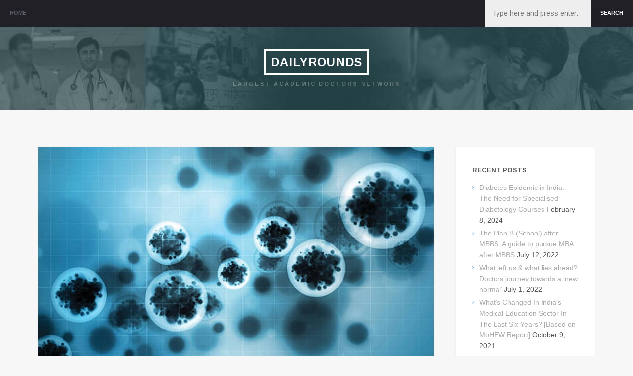

--- FILE ---
content_type: text/html; charset=UTF-8
request_url: https://www.dailyrounds.org/blog/new-combination-drug-to-offer-affordable-treatment-for-latent-tb/
body_size: 14125
content:
<!DOCTYPE html>
<html lang="en-US">
<head>
	<meta charset="UTF-8" />
	<meta name="viewport" content="width=device-width" />
	<title>New combination drug to offer affordable treatment for Latent TB - DailyRounds</title>
	<link rel="profile" href="http://gmpg.org/xfn/11" />
	<link rel="pingback" href="https://www.dailyrounds.org/blog/xmlrpc.php" />

	
<!-- This site is optimized with the Yoast SEO plugin v13.1 - https://yoast.com/wordpress/plugins/seo/ -->
<meta name="robots" content="max-snippet:-1, max-image-preview:large, max-video-preview:-1"/>
<link rel="canonical" href="https://www.dailyrounds.org/blog/new-combination-drug-to-offer-affordable-treatment-for-latent-tb/" />
<meta property="og:locale" content="en_US" />
<meta property="og:type" content="article" />
<meta property="og:title" content="New combination drug to offer affordable treatment for Latent TB - DailyRounds" />
<meta property="og:description" content="India is one of the countries which has the highest incidence of TB in the world, leading to an over 60% reduction in usage of the medicine. Now, to curb the existing scenario, a new, simple and more affordable treatment for latent tuberculosis are on the way! A Mumbai-based pharma company Macleods pharma is all set to become &hellip;" />
<meta property="og:url" content="https://www.dailyrounds.org/blog/new-combination-drug-to-offer-affordable-treatment-for-latent-tb/" />
<meta property="og:site_name" content="DailyRounds" />
<meta property="article:tag" content="Health in india" />
<meta property="article:tag" content="India healthcare" />
<meta property="article:tag" content="india medical news" />
<meta property="article:tag" content="medical news" />
<meta property="article:tag" content="TB" />
<meta property="article:section" content="Blog" />
<meta property="article:published_time" content="2019-11-18T10:47:00+00:00" />
<meta property="og:image" content="https://www.dailyrounds.org/blog/wp-content/uploads/2019/11/TB.jpg" />
<meta property="og:image:secure_url" content="https://www.dailyrounds.org/blog/wp-content/uploads/2019/11/TB.jpg" />
<meta property="og:image:width" content="1280" />
<meta property="og:image:height" content="720" />
<meta name="twitter:card" content="summary_large_image" />
<meta name="twitter:description" content="India is one of the countries which has the highest incidence of TB in the world, leading to an over 60% reduction in usage of the medicine. Now, to curb the existing scenario, a new, simple and more affordable treatment for latent tuberculosis are on the way! A Mumbai-based pharma company Macleods pharma is all set to become [&hellip;]" />
<meta name="twitter:title" content="New combination drug to offer affordable treatment for Latent TB - DailyRounds" />
<meta name="twitter:image" content="https://www.dailyrounds.org/blog/wp-content/uploads/2019/11/TB.jpg" />
<script type='application/ld+json' class='yoast-schema-graph yoast-schema-graph--main'>{"@context":"https://schema.org","@graph":[{"@type":"WebSite","@id":"https://www.dailyrounds.org/blog/#website","url":"https://www.dailyrounds.org/blog/","name":"DailyRounds","inLanguage":"en-US","description":"Largest academic Doctors network","potentialAction":{"@type":"SearchAction","target":"https://www.dailyrounds.org/blog/?s={search_term_string}","query-input":"required name=search_term_string"}},{"@type":"ImageObject","@id":"https://www.dailyrounds.org/blog/new-combination-drug-to-offer-affordable-treatment-for-latent-tb/#primaryimage","inLanguage":"en-US","url":"https://www.dailyrounds.org/blog/wp-content/uploads/2019/11/TB.jpg","width":1280,"height":720},{"@type":"WebPage","@id":"https://www.dailyrounds.org/blog/new-combination-drug-to-offer-affordable-treatment-for-latent-tb/#webpage","url":"https://www.dailyrounds.org/blog/new-combination-drug-to-offer-affordable-treatment-for-latent-tb/","name":"New combination drug to offer affordable treatment for Latent TB - DailyRounds","isPartOf":{"@id":"https://www.dailyrounds.org/blog/#website"},"inLanguage":"en-US","primaryImageOfPage":{"@id":"https://www.dailyrounds.org/blog/new-combination-drug-to-offer-affordable-treatment-for-latent-tb/#primaryimage"},"datePublished":"2019-11-18T10:47:00+00:00","dateModified":"2019-11-18T10:47:00+00:00","author":{"@id":"https://www.dailyrounds.org/blog/#/schema/person/f1f8f4904507b9ce4c90c65c9c06f454"}},{"@type":["Person"],"@id":"https://www.dailyrounds.org/blog/#/schema/person/f1f8f4904507b9ce4c90c65c9c06f454","name":"DailyRounds","sameAs":[]}]}</script>
<!-- / Yoast SEO plugin. -->

<link rel='dns-prefetch' href='//fonts.googleapis.com' />
<link rel='dns-prefetch' href='//s.w.org' />
<link rel="alternate" type="application/rss+xml" title="DailyRounds &raquo; Feed" href="https://www.dailyrounds.org/blog/feed/" />
<link rel="alternate" type="application/rss+xml" title="DailyRounds &raquo; Comments Feed" href="https://www.dailyrounds.org/blog/comments/feed/" />
<link rel="alternate" type="application/rss+xml" title="DailyRounds &raquo; New combination drug to offer affordable treatment for Latent TB Comments Feed" href="https://www.dailyrounds.org/blog/new-combination-drug-to-offer-affordable-treatment-for-latent-tb/feed/" />
<!-- This site uses the Google Analytics by ExactMetrics plugin v6.2.2 - Using Analytics tracking - https://www.exactmetrics.com/ -->
<script type="text/javascript" data-cfasync="false">
	var em_version         = '6.2.2';
	var em_track_user      = true;
	var em_no_track_reason = '';
	
	var disableStr = 'ga-disable-UA-99221876-6';

	/* Function to detect opted out users */
	function __gaTrackerIsOptedOut() {
		return document.cookie.indexOf(disableStr + '=true') > -1;
	}

	/* Disable tracking if the opt-out cookie exists. */
	if ( __gaTrackerIsOptedOut() ) {
		window[disableStr] = true;
	}

	/* Opt-out function */
	function __gaTrackerOptout() {
	  document.cookie = disableStr + '=true; expires=Thu, 31 Dec 2099 23:59:59 UTC; path=/';
	  window[disableStr] = true;
	}

	if ( 'undefined' === typeof gaOptout ) {
		function gaOptout() {
			__gaTrackerOptout();
		}
	}
	
	if ( em_track_user ) {
		(function(i,s,o,g,r,a,m){i['GoogleAnalyticsObject']=r;i[r]=i[r]||function(){
			(i[r].q=i[r].q||[]).push(arguments)},i[r].l=1*new Date();a=s.createElement(o),
			m=s.getElementsByTagName(o)[0];a.async=1;a.src=g;m.parentNode.insertBefore(a,m)
		})(window,document,'script','//www.google-analytics.com/analytics.js','__gaTracker');

window.ga = __gaTracker;		__gaTracker('create', 'UA-99221876-6', 'auto');
		__gaTracker('set', 'forceSSL', true);
		__gaTracker('send','pageview');
		__gaTracker( function() { window.ga = __gaTracker; } );
	} else {
		console.log( "" );
		(function() {
			/* https://developers.google.com/analytics/devguides/collection/analyticsjs/ */
			var noopfn = function() {
				return null;
			};
			var noopnullfn = function() {
				return null;
			};
			var Tracker = function() {
				return null;
			};
			var p = Tracker.prototype;
			p.get = noopfn;
			p.set = noopfn;
			p.send = noopfn;
			var __gaTracker = function() {
				var len = arguments.length;
				if ( len === 0 ) {
					return;
				}
				var f = arguments[len-1];
				if ( typeof f !== 'object' || f === null || typeof f.hitCallback !== 'function' ) {
					console.log( 'Not running function __gaTracker(' + arguments[0] + " ....) because you are not being tracked. " + em_no_track_reason );
					return;
				}
				try {
					f.hitCallback();
				} catch (ex) {

				}
			};
			__gaTracker.create = function() {
				return new Tracker();
			};
			__gaTracker.getByName = noopnullfn;
			__gaTracker.getAll = function() {
				return [];
			};
			__gaTracker.remove = noopfn;
			window['__gaTracker'] = __gaTracker;
			window.ga = __gaTracker;		})();
		}
</script>
<!-- / Google Analytics by ExactMetrics -->
		<script type="text/javascript">
			window._wpemojiSettings = {"baseUrl":"https:\/\/s.w.org\/images\/core\/emoji\/12.0.0-1\/72x72\/","ext":".png","svgUrl":"https:\/\/s.w.org\/images\/core\/emoji\/12.0.0-1\/svg\/","svgExt":".svg","source":{"concatemoji":"https:\/\/www.dailyrounds.org\/blog\/wp-includes\/js\/wp-emoji-release.min.js?ver=5.3.2"}};
			!function(e,a,t){var r,n,o,i,p=a.createElement("canvas"),s=p.getContext&&p.getContext("2d");function c(e,t){var a=String.fromCharCode;s.clearRect(0,0,p.width,p.height),s.fillText(a.apply(this,e),0,0);var r=p.toDataURL();return s.clearRect(0,0,p.width,p.height),s.fillText(a.apply(this,t),0,0),r===p.toDataURL()}function l(e){if(!s||!s.fillText)return!1;switch(s.textBaseline="top",s.font="600 32px Arial",e){case"flag":return!c([127987,65039,8205,9895,65039],[127987,65039,8203,9895,65039])&&(!c([55356,56826,55356,56819],[55356,56826,8203,55356,56819])&&!c([55356,57332,56128,56423,56128,56418,56128,56421,56128,56430,56128,56423,56128,56447],[55356,57332,8203,56128,56423,8203,56128,56418,8203,56128,56421,8203,56128,56430,8203,56128,56423,8203,56128,56447]));case"emoji":return!c([55357,56424,55356,57342,8205,55358,56605,8205,55357,56424,55356,57340],[55357,56424,55356,57342,8203,55358,56605,8203,55357,56424,55356,57340])}return!1}function d(e){var t=a.createElement("script");t.src=e,t.defer=t.type="text/javascript",a.getElementsByTagName("head")[0].appendChild(t)}for(i=Array("flag","emoji"),t.supports={everything:!0,everythingExceptFlag:!0},o=0;o<i.length;o++)t.supports[i[o]]=l(i[o]),t.supports.everything=t.supports.everything&&t.supports[i[o]],"flag"!==i[o]&&(t.supports.everythingExceptFlag=t.supports.everythingExceptFlag&&t.supports[i[o]]);t.supports.everythingExceptFlag=t.supports.everythingExceptFlag&&!t.supports.flag,t.DOMReady=!1,t.readyCallback=function(){t.DOMReady=!0},t.supports.everything||(n=function(){t.readyCallback()},a.addEventListener?(a.addEventListener("DOMContentLoaded",n,!1),e.addEventListener("load",n,!1)):(e.attachEvent("onload",n),a.attachEvent("onreadystatechange",function(){"complete"===a.readyState&&t.readyCallback()})),(r=t.source||{}).concatemoji?d(r.concatemoji):r.wpemoji&&r.twemoji&&(d(r.twemoji),d(r.wpemoji)))}(window,document,window._wpemojiSettings);
		</script>
		<style type="text/css">
img.wp-smiley,
img.emoji {
	display: inline !important;
	border: none !important;
	box-shadow: none !important;
	height: 1em !important;
	width: 1em !important;
	margin: 0 .07em !important;
	vertical-align: -0.1em !important;
	background: none !important;
	padding: 0 !important;
}
</style>
	<link rel='stylesheet' id='wp-block-library-css'  href='https://www.dailyrounds.org/blog/wp-includes/css/dist/block-library/style.min.css?ver=5.3.2' type='text/css' media='all' />
<link rel='stylesheet' id='dashicons-css'  href='https://www.dailyrounds.org/blog/wp-includes/css/dashicons.min.css?ver=5.3.2' type='text/css' media='all' />
<link rel='stylesheet' id='post-views-counter-frontend-css'  href='https://www.dailyrounds.org/blog/wp-content/plugins/post-views-counter/css/frontend.css?ver=1.3.2' type='text/css' media='all' />
<link rel='stylesheet' id='publisher-style-css'  href='https://www.dailyrounds.org/blog/wp-content/themes/publisher/style.css?ver=5.3.2' type='text/css' media='all' />
<link rel='stylesheet' id='publisher-fontawesome-css-css'  href='https://www.dailyrounds.org/blog/wp-content/themes/publisher/inc/fonts/fontawesome/font-awesome.css?ver=4.0.3' type='text/css' media='all' />
<link rel='stylesheet' id='publisher-fonts-css'  href='//fonts.googleapis.com/css?family=Arimo%3A400%2C700%2C400italic%2C700italic&#038;subset=latin%2Clatin-ext' type='text/css' media='all' />
<link rel='stylesheet' id='wp-author-bio-css'  href='https://www.dailyrounds.org/blog/wp-content/plugins/wp-about-author/wp-about-author.css?ver=5.3.2' type='text/css' media='all' />
<script type='text/javascript'>
/* <![CDATA[ */
var exactmetrics_frontend = {"js_events_tracking":"true","download_extensions":"zip,mp3,mpeg,pdf,docx,pptx,xlsx,rar","inbound_paths":"[{\"path\":\"\\\/go\\\/\",\"label\":\"affiliate\"},{\"path\":\"\\\/recommend\\\/\",\"label\":\"affiliate\"}]","home_url":"https:\/\/www.dailyrounds.org\/blog","hash_tracking":"false"};
/* ]]> */
</script>
<script type='text/javascript' src='https://www.dailyrounds.org/blog/wp-content/plugins/google-analytics-dashboard-for-wp/assets/js/frontend.min.js?ver=6.2.2'></script>
<script type='text/javascript' src='https://www.dailyrounds.org/blog/wp-includes/js/jquery/jquery.js?ver=1.12.4-wp'></script>
<script type='text/javascript' src='https://www.dailyrounds.org/blog/wp-includes/js/jquery/jquery-migrate.min.js?ver=1.4.1'></script>
<link rel='https://api.w.org/' href='https://www.dailyrounds.org/blog/wp-json/' />
<link rel="EditURI" type="application/rsd+xml" title="RSD" href="https://www.dailyrounds.org/blog/xmlrpc.php?rsd" />
<link rel="wlwmanifest" type="application/wlwmanifest+xml" href="https://www.dailyrounds.org/blog/wp-includes/wlwmanifest.xml" /> 
<link rel='shortlink' href='https://www.dailyrounds.org/blog/?p=5890' />
<link rel="alternate" type="application/json+oembed" href="https://www.dailyrounds.org/blog/wp-json/oembed/1.0/embed?url=https%3A%2F%2Fwww.dailyrounds.org%2Fblog%2Fnew-combination-drug-to-offer-affordable-treatment-for-latent-tb%2F" />
<link rel="stylesheet" type="text/css" href="https://www.dailyrounds.org/blog/wp-content/plugins/pdf24-post-to-pdf/styles/cp/default_elbf.css" />
	<style type="text/css">
		a, .post-navigation a:hover,
		#secondary .widget ul li:before,
		#secondary .widget ul li:hover:before,
		.block-titles .entry-date:hover,
		#respond .required,
		#comments .comment-edit-link:hover,
		#single-tabs .single-tab-nav li.active i,
		#single-tabs .single-tab-nav li a:hover i,
		.author-posts li a:hover,
		#content .block-text blockquote p:before  {
			color: #469AF6;
		}

		pre:before,
		.widget_blog_subscription input[type="submit"],
		#secondary #searchsubmit,
		.ribbon,
		.edit-link,
		.page-links a,
		#commentform #submit,
		#comment-nav-below a,
		.search #content-wrap .site-navigation a,
		.author-posts li span,
		.contact-form input[type='submit'],
		#content input[type='submit'],
		#wp-calendar tr th  {
			background: #469AF6;
		}

			</style>
<script type="text/javascript">
(function(b,r,a,n,c,h,_,s,d,k){if(!b[n]||!b[n]._q){for(;s<_.length;)c(h,_[s++]);d=r.createElement(a);d.async=1;d.src="https://cdn.branch.io/branch-latest.min.js";k=r.getElementsByTagName(a)[0];k.parentNode.insertBefore(d,k);b[n]=h}})(window,document,"script","branch",function(b,r){b[r]=function(){b._q.push([r,arguments])}},{_q:[],_v:1},"addListener applyCode banner closeBanner creditHistory credits data deepview deepviewCta first getCode init link logout redeem referrals removeListener sendSMS setIdentity track validateCode".split(" "), 0);
branch.init('key_live_ogkJkBmyORVlSdWpi6PGtnlkDBicF0Ab');

var listener = function(event) {
    var banner_iframe = document.getElementById("branch-banner-iframe").contentWindow.document;
    var submit_btn = banner_iframe.getElementById("branch-sms-send");

    submit_btn.addEventListener('click', function(e){
        var phone_number = banner_iframe.getElementById("branch-sms-phone");
        var country_code = "+91"
        phone_number.value = country_code + phone_number.value;
        console.log(phone_number.value)
    });
}

branch.addListener('didShowBanner', listener);

branch.banner({
    icon: 'https://dhmbxeygs57ff.cloudfront.net/uploads/9c57f996aff04282bf559c61b50291cbx512x512.PNG',
    title: 'DailyRounds App - 30K+ cases & journals (Free)',
    description: '#1 Doctor’s app - Advert',
    openAppButtonText: 'Open',
    downloadAppButtonText: 'Download',
    sendLinkText: 'Send App Link',
    phonePreviewText: '(999)-999-9999',
    showiOS: true,
    showAndroid: true,
    showDesktop: true,
    iframe: true,
    disableHide: false,
    forgetHide: false,
    position: 'top',
    mobileSticky: true,
    desktopSticky: true,
    customCSS: '.title { color: #F00; }',
    rating: 4.7,
    reviewCount: 100000,
    theme: 'dark',
}, {});
</script><link rel="icon" href="https://www.dailyrounds.org/blog/wp-content/uploads/2020/10/cropped-favicon-32x32.png" sizes="32x32" />
<link rel="icon" href="https://www.dailyrounds.org/blog/wp-content/uploads/2020/10/cropped-favicon-192x192.png" sizes="192x192" />
<link rel="apple-touch-icon-precomposed" href="https://www.dailyrounds.org/blog/wp-content/uploads/2020/10/cropped-favicon-180x180.png" />
<meta name="msapplication-TileImage" content="https://www.dailyrounds.org/blog/wp-content/uploads/2020/10/cropped-favicon-270x270.png" />
	






 
<!-- app popup 


<script type="text/javascript" src="https://s3-ap-southeast-1.amazonaws.com/staticdr/vex-2.2.1/js/vex.combined.min.js"></script>
    <link rel="stylesheet" href="https://s3-ap-southeast-1.amazonaws.com/staticdr/vex-2.2.1/css/vex.css" />
    <link rel="stylesheet" href="https://s3-ap-southeast-1.amazonaws.com/staticdr/vex-2.2.1/css/vex-theme-wireframe.css" />
<link rel="stylesheet" type="text/css" href="https://s3-ap-southeast-1.amazonaws.com/staticdr/vex-2.2.1/css/csshake.css">
      
<style type="text/css">

.vex.vex-theme-wireframe .vex-content {
  position: inherit;
  bottom: 5%;
  left: 5%;
  width: 90%;
  height: 75%;
  font-size: 1.5em;
}
.vex.vex-theme-wireframe .vex-dialog-button.vex-last {
  margin-left: 1em;
}

</style>

  <script>

function createCookie() {

        //console.log("set cookie");
	var now = new Date();
	var time = now.getTime();
	time += 7*24*3600*1000;
	now.setTime(time);
	document.cookie = 
	'cxpopcd=' + true + 
	'; expires=' + now.toUTCString() + 
	';';
}


  jQuery(document).ready(function($) 
{
    var deviceAgent = navigator.userAgent.toLowerCase();
    var agentID = deviceAgent.match(/(iphone|ipod|ipad|android)/);
    
    if (agentID && (document.cookie.indexOf('cxpopcd=true') < 0)) 
    {

        vex.open({
  content: 'Did you install our Daily Round - Clinical Cases App? <br/><h1 style="margin-left: 1em;color: brown;">Install Now</h1> <div class="shake shake-little shake-constant"> <a href="//goo.gl/2ssbub" >  <img src="https://s3-ap-southeast-1.amazonaws.com/staticdr/image/play_Store_lg.png" alt= "Android" style="max-width:30em; max-height:20em;   margin: 0em 2em 0em 1.5em; " /></a> </div> <br/> <div class="shake shake-little shake-constant"> <a href="//goo.gl/60RWLE" > <img src="https://s3-ap-southeast-1.amazonaws.com/staticdr/image/app_store_lg.png" alt= "iphone" style="max-width:30em; max-height:20em;    margin:1em 2em 0em 1.5em;" /></a> </div>',
  className: 'vex-theme-wireframe',
  afterClose: function() {
    createCookie();
    //console.log(document.cookie)
    return 
  }
});

      
    }
});
  </script> 

App popup -->



</head>

<body class="post-template-default single single-post postid-5890 single-format-standard">


<div id="page">
	<div class="navigation-wrap clearfix">
		<div class="navigation-wrap-inside clearfix">
			<nav role="navigation" class="site-navigation main-navigation">
				<h1 class="assistive-text"><i class="fa fa-bars"></i> Menu</h1>
				<div class="assistive-text skip-link"><a href="#content">Skip to content</a></div>
				<div class="menu-menu-1-container"><ul id="menu-menu-1" class="menu"><li id="menu-item-515" class="menu-item menu-item-type-custom menu-item-object-custom menu-item-515"><a href="http://www.dailyrounds.org">Home</a></li>
</ul></div>			</nav><!-- .site-navigation .main-navigation -->

			<!-- Grab header icons template -->
			
			<div class="header-search">
				<ul class="toggle-icons">
					
					<li><a class="toggle-search" href="#" title="Search">Search</a></li>
				</ul>

				<div class="toggle-boxes">
					
					<div class="toggle-box toggle-box-search">
						<form method="get" action="https://www.dailyrounds.org/blog/" role="search">
							<label for="header-search-submit" class="assistive-text">Search</label>
							<input type="text" class="field" name="s" value="" placeholder="Type here and press enter." class="header-search-input" />
						</form>
					</div><!-- .toggle-box -->

				</div><!-- .toggle-boxes -->
			</div><!-- .header-search -->		</div><!-- .navigation-wrap-inside -->
	</div><!-- .navigation-wrap -->

	<header id="masthead" class="site-header" role="banner" style="background-image: url('https://www.dailyrounds.org/blog/wp-content/uploads/2015/02/trees22.jpg');">

		<div class="header-wrap">
			<div class="hgroup">
									<h1 class="site-title animated flipInY"><a href="https://www.dailyrounds.org/blog/" title="DailyRounds" rel="home">DailyRounds</a>
					</h1>
					<h2 class="site-description animated fadeIn">Largest academic Doctors network</h2>
							</div>
		</div><!-- .header-wrap -->
	</header><!-- #masthead .site-header -->
		<div id="main" class="site-main clearfix">
			<div id="primary">
				<div id="content" class="site-content container clearfix" role="main">

											
						<!-- Get post format -->
						
<div class="block-standard post-5890 post type-post status-publish format-standard has-post-thumbnail hentry category-blog tag-health-in-india tag-india-healthcare tag-india-medical-news tag-medical-news tag-tb">
						<a class="block-thumb" href="https://www.dailyrounds.org/blog/new-combination-drug-to-offer-affordable-treatment-for-latent-tb/" title="Permalink to New combination drug to offer affordable treatment for Latent TB" rel="bookmark"><img width="1000" height="600" src="https://www.dailyrounds.org/blog/wp-content/uploads/2019/11/TB-1000x600.jpg" class="attachment-post-image size-post-image wp-post-image" alt="" /></a>
			

	
<div class="block-titles-wrap">
	<div class="block-titles">
					<div class="block-date">
				November 18, 2019<span class="date-sep"> &mdash; </span><a href="https://www.dailyrounds.org/blog/author/minu/" title="Posts by DailyRounds" rel="author">DailyRounds</a>			</div>
		
					<h1 class="block-entry-title"><a href="https://www.dailyrounds.org/blog/new-combination-drug-to-offer-affordable-treatment-for-latent-tb/" rel="bookmark">New combination drug to offer affordable treatment for Latent TB</a></h1>
			</div><!-- .block-titles -->

	<div class="block-text">
					<p><img class="alignnone size-full wp-image-5891" src="https://www.dailyrounds.org/blog/wp-content/uploads/2019/11/TB.jpg" alt="" width="1280" height="720" srcset="https://www.dailyrounds.org/blog/wp-content/uploads/2019/11/TB.jpg 1280w, https://www.dailyrounds.org/blog/wp-content/uploads/2019/11/TB-300x169.jpg 300w, https://www.dailyrounds.org/blog/wp-content/uploads/2019/11/TB-768x432.jpg 768w, https://www.dailyrounds.org/blog/wp-content/uploads/2019/11/TB-1024x576.jpg 1024w, https://www.dailyrounds.org/blog/wp-content/uploads/2019/11/TB-500x281.jpg 500w" sizes="(max-width: 1280px) 100vw, 1280px" />India is one of the countries which has the highest incidence of TB in the world, leading to an over 60% reduction in usage of the medicine. Now, to curb the existing scenario, a new, simple and more affordable treatment for latent tuberculosis are on the way!<br />
A Mumbai-based pharma company Macleods pharma is all set to become the first company at a global level to create a novel-fixed dose of a combination drug to prevent latent TB infection from progressing to an active one. The combination drug has been recommended for preventing latent TB infection in people living with HIV (PLHIV), and household contacts, in high TB countries.<br />
At present, household contacts, basically people who can be exposed to TB in normal settings, are now advised by WHO to take TB preventive therapy. With the launch of this drug, a substantial part of the population exposed to latent TB infection, household contacts will also be able to access treatment.<br />
Isoniazid is the standard treatment of LTBI (latent TB infection) at present. It is taken daily for six to nine months only for PLHIV. Another course is taking two drugs, Rifapentine and Isoniazid together, for a specific period. Rifapentine has been recently registered in India by Sanofi and will be rolled out next year.<br />
Macleods FDC, which contains Rifapentine and Isoniazid, will lead to an over 65% reduction in pill burden- 36 tablets vs 108 tablets over current single drugs and 80% over IPT (36 tablets vs 180 tablets). With its introduction, patients’ pill burden will substantially reduce, while compliance will improve.<br />
In a report published by Times Of India, Vijay Agarwal, business development director of Macleods, said: “In our pursuit to provide novel and patient-friendly treatment for tuberculosis, we will soon introduce the first fixed-dose combination tablet of rifapentine and isoniazid. We will launch this product in high burden countries, including India by Q1, 2020 at an affordable price. We have asked the government for a waiver of Phase 3 clinical trials.”<br />
The regimen referred to as 3HP, consists of Rifapentine and Isoniazid, once a week for 12 weeks. Though the US recommended this treatment for latent TB infection in 2011, there is no company which has made the fixed-dose combination till now, experts say.<br />
While India carries the highest-burden with an estimated 2.7 million TB cases in 2018, more alarming is the possibility of a large pool of people harbouring the ‘silent infection.’ About 35-40% of the country’s population may have latent TB infection. Latent TB occurs when a person has the TB bacteria within their body, but it is present in very small numbers and does not cause any symptoms. It is recommended that only certain “target” groups, within those with latent TB infections, shall receive treatment.</p>
<p>Source: Times Of India.</p>
<div class="wp-about-author-containter-none" style="background-color:#ffffff;"><div class="wp-about-author-pic"></div><div class="wp-about-author-text" style="margin-left:140px"><h3><a href='https://www.dailyrounds.org/blog/author/minu/' title='DailyRounds'>DailyRounds</a></h3><p></p><p><a href='https://www.dailyrounds.org/blog/author/minu/' title='More posts by DailyRounds'>More Posts</a> </p></div></div><div class="post-views post-5890 entry-meta">
				<span class="post-views-icon dashicons dashicons-chart-bar"></span>
				<span class="post-views-label">Post Views: </span>
				<span class="post-views-count">5,457</span>
			</div><div class="pdf24Plugin-cp"> 	<form name="pdf24Form2" method="post" action="https://doc2pdf.pdf24.org/wordpress.php" target="pdf24PopWin" onsubmit="var pdf24Win = window.open('about:blank', 'pdf24PopWin', 'resizable=yes,scrollbars=yes,width=600,height=250,left='+(screen.width/2-300)+',top='+(screen.height/3-125)+''); pdf24Win.focus(); if(typeof pdf24OnCreatePDF === 'function'){void(pdf24OnCreatePDF(this,pdf24Win));}"> 		<input type="hidden" name="blogCharset" value="Cw1x07UAAA==" /><input type="hidden" name="blogPosts" value="MwQA" /><input type="hidden" name="blogUrl" value="yygpKSi20tcvLy/XS0nMzKksyi/NSynWyy9K10/KyU8HAA==" /><input type="hidden" name="blogName" value="c0nMzKkMyi/NSykGAA==" /><input type="hidden" name="blogValueEncoding" value="gzdeflate base64" /><input type="hidden" name="postId_0" value="M7WwNAAA" /><input type="hidden" name="postTitle_0" value="FcjBCYBADATAVrYW3+LLBnLeRg68BMKK7au/YTY+OHK2EaaRgV73CSXSnQVzz+rWLkJF02QIX2E1/dyXFw==" /><input type="hidden" name="postLink_0" value="FchBDoAgDATAF9Xe/U2RgiTQmrqE+Hv1NpkTuO6dea21ZWn9CZ+W782jcupe2XTR4SM1EzQ3yjErwclL0SApxSNL6koIFQw10FfUBT+R+AU=" /><input type="hidden" name="postAuthor_0" value="c0nMzKkMyi/NSykGAA==" /><input type="hidden" name="postDateTime_0" value="MzIwtNQ1NNQ1tFAwNLAyNLQyMAAA" /><input type="hidden" name="postContent_0" value="rVfbjtw2En1eA/sP3F4EtoFW3+bq2ZkG7ASBB7CT2Xg2fqYkSmJMkQJJ9SVP/owESIB8Sz7FX5JTJamnZ9LrLDA7L9MtkVXFc06dYl82y0tdlyIzMoSrkTS6tNZZJYL+USVFa4xYN4muZamSk/MX85EIPrsaVTE24WI6Xa/Xk1xqs/WutXmYOF9OU+PKKTZlzkZl47RtjJN5mC5m8xfT+Xx6+2ryQ1OOhDTxajQSa53H6mo0X5zPRqJSuqzw+Gwx40xBxf9HMkHR12PxuEjJ0Wy2mZ++4Ij4/[base64]/URodIwUKmrPTajYUUVmFV0HVj1O+/SZuL2nklZFE4n8vUKBG9krEGXAKPhJGEnIhtqnzWGhd0wDaPva6vW27/[base64]/L57dvMG/5yAKzFSuDapyJhckYFQTxrSVhETxdkKbDPhHShyQbnxwL2jRGTDfDtnXFaDEQVPSSuOINJy806R1IInpoWNgN0jHw7WQ+UrTynQr3r/+ljZE+UHRruHUK+bRy2Y7Ee/pZMSqka1FN7BqQT3hR3IMbRqixCbkaqSPg6wb17Smg3qvtANgHjoq8ISypAmkK9GpGoxmGei90/[base64]/tjTrQN/732cRebnO+e7Z08sL2GK2g9zDMRR6eAB8SC7FWAMZ/vvvJmeKAnnqibwT7Dx1nPYaa84vrmVjx7EOV8Nnx93itX441Gl7m+jjFEGjUih08ff96vqDvDnpoZVOxSDIRh92iMlmT8vBYW7FHJToXwG+xoHHqgaVOjQ9U12a2uMUu+LTpWxuJ7/YPcipel9Gtp0NQtzki6zskcXcNyzTWYjRACdDuQAteXOr8Qnz7+glwQGdL40OrYuaNbYSp1fspA9edMCjiMzXGa+3NhfyDghP2ZgmOqOrz23ZwdOmGH3nfRDm2q0j9Qhx7UASL64L2DsH00HSM7O+xJ2FkiGWVmWh6lOzX/ez4Wi9lixjPF7s+8xutMcaZKwr1k+EB+g+pL0ordnVpi3GlSDyq+QRcpcYS7pbZkqwAItIfJp4+/9pTSzKDGqrnTCuV952LovqPXN2NqDaBHki0+1x2OJIPMSn3gIuYL/hxoKLm27Oz1P+/uDSEG6eAkfziIcBcCLGQd7DnW7Sbv3fWllvlA5mEaiR5L1w94tfI4UZDbQdjvWf0dCZn0fDPauw8lu/5Bu4EVPMJ9POIMi8mZqBGZMtC4A9yhr/h83F9bDK4SxHHv3BgUQafa6LjtbgJ4X9JjZ+h7P/Zw/0ihf/[base64]/lhjnL/5Z8N+/RsvPhWt0hgVTrPjssogpt0tVAxRtE6OKeDE/pl8By8vqaHkpRYUOv3r6l79GuqBTiLadPkXjRER9+hWt/I5XPl3ufbmcShRI8fE7FujQv8dlektdgy5Bi8IQ7+XlVzf0itIKzteB8yeIKECy0modOBb9dJ4JRY2R1CrK0fLvT/6Gv8sAH/nznkRndIGWoaIP4e5TkqEzYQjSEy+0+S8CGZkqM1pS0RiLeHIh/qd93MWj5cn4+ORsf0N30j8A" /> 		<a href="https://www.pdf24.org" target="_blank" title="www.pdf24.org" rel="nofollow"><img src="https://www.dailyrounds.org/blog/wp-content/plugins/pdf24-post-to-pdf/img/pdf_32x32.png" alt="" border="0" height="32" /></a> 		<span class="pdf24Plugin-cp-space">&nbsp;&nbsp;</span> 		<span class="pdf24Plugin-cp-text">Send article as PDF</span> 		<span class="pdf24Plugin-cp-space">&nbsp;&nbsp;</span> 		<input class="pdf24Plugin-cp-input" style="margin: 0px;" type="text" name="sendEmailTo" placeholder="Enter email address" /> 		<input class="pdf24Plugin-cp-submit" style="margin: 0px;" type="submit" value="Send" /> 	</form> </div>									</div><!-- .block-text -->
</div><!-- .block-titles-wrap --></div>
						<div class="content-section">
							<div id="content-wrap">
								<div class="single-tab">
									<div id="single-tabs">
										<ul class="single-tab-nav">
																							<li><a href="#tab-1"><i class="fa fa-comment"></i> <span>Comments</span></a></li>
																						<li><a href="#tab-2"><i class="fa fa-user"></i> <span>Author</span></a></li>
											<li><a href="#tab-3"><i class="fa fa-list-ul"></i> <span>Details</span></a></li>
										</ul>

										<!-- If comments are open or we have at least one comment, load up the comment template. -->
																					<div id="tab-1" class="comments-section post-tab clearfix">
												
<div id="comments">
	<div class="comments-wrap">
		
		<ol class="commentlist">
					</ol>

		
		
			<div id="respond" class="comment-respond">
		<h3 id="reply-title" class="comment-reply-title">Leave a Reply <small><a rel="nofollow" id="cancel-comment-reply-link" href="/blog/new-combination-drug-to-offer-affordable-treatment-for-latent-tb/#respond" style="display:none;">Cancel reply</a></small></h3><form action="https://www.dailyrounds.org/blog/wp-comments-post.php" method="post" id="commentform" class="comment-form"><p class="comment-notes"><span id="email-notes">Your email address will not be published.</span> Required fields are marked <span class="required">*</span></p><p class="comment-form-comment"><label for="comment">Comment</label> <textarea id="comment" name="comment" cols="45" rows="8" maxlength="65525" required="required"></textarea></p><p class="comment-form-author"><label for="author">Name <span class="required">*</span></label> <input id="author" name="author" type="text" value="" size="30" maxlength="245" required='required' /></p>
<p class="comment-form-email"><label for="email">Email <span class="required">*</span></label> <input id="email" name="email" type="text" value="" size="30" maxlength="100" aria-describedby="email-notes" required='required' /></p>
<p class="comment-form-url"><label for="url">Website</label> <input id="url" name="url" type="text" value="" size="30" maxlength="200" /></p>
<p class="comment-form-cookies-consent"><input id="wp-comment-cookies-consent" name="wp-comment-cookies-consent" type="checkbox" value="yes" /> <label for="wp-comment-cookies-consent">Save my name, email, and website in this browser for the next time I comment.</label></p>
<p class="form-submit"><input name="submit" type="submit" id="submit" class="submit" value="Post Comment" /> <input type='hidden' name='comment_post_ID' value='5890' id='comment_post_ID' />
<input type='hidden' name='comment_parent' id='comment_parent' value='0' />
</p><p style="display: none;"><input type="hidden" id="akismet_comment_nonce" name="akismet_comment_nonce" value="604bb348c8" /></p><p style="display: none;"><input type="hidden" id="ak_js" name="ak_js" value="104"/></p></form>	</div><!-- #respond -->
		</div><!-- .comments-wrap -->
</div><!-- #comments -->											</div><!-- comment section -->
										
										<div id="tab-2" class="author-section post-tab clearfix">
											<div id="author-info">
												<!-- If author has a bio, show it. -->
												
												<div class="author-posts">
													<h3>Latest Posts By DailyRounds</h3>
													<ul><li><span>02.25.20</span><a href="https://www.dailyrounds.org/blog/coronavirus-pandemic-threat-is-real-who-warn-nations/">Coronavirus Pandemic Threat is Real: WHO warn nations</a></li><li><span>02.24.20</span><a href="https://www.dailyrounds.org/blog/my-respect-for-the-medical-profession-had-grown-indias-first-corona-patient/">&#8220;My Respect for the Medical Profession had grown&#8221;: India&#8217;s first corona patient</a></li><li><span>02.23.20</span><a href="https://www.dailyrounds.org/blog/coronas-rapid-spread-scientists-say-faecal-transmission-may-be-the-reason/">Corona&#8217;s rapid spread; Scientists say faecal transmission may be the reason</a></li><li><span>02.21.20</span><a href="https://www.dailyrounds.org/blog/swine-flu-rears-its-ugly-head-again-2-cases-reported/">Swine Flu Rears its Ugly Head Again : 2 cases reported</a></li><li><span>02.19.20</span><a href="https://www.dailyrounds.org/blog/corona-free-india-almost/">&#8220;Corona-free India, Almost&#8221;</a></li></ul>												</div><!-- author-posts -->
											</div><!-- author-info -->
										</div><!-- author-section -->

										<div id="tab-3" class="post-detail-section post-tab clearfix">
												<nav role="navigation" id="nav-below" class="site-navigation post-navigation">
		<h1 class="assistive-text">Post navigation</h1>

	
		<div class="nav-previous"><a href="https://www.dailyrounds.org/blog/new-blood-test-could-save-lives-in-the-battle-of-sepsis/" rel="prev"><span class="meta-nav">Previous Post</span> New blood test could save lives in the battle of sepsis.</a></div>		<div class="nav-next"><a href="https://www.dailyrounds.org/blog/india-may-launch-the-worlds-first-male-contraceptive-injection-soon/" rel="next"><span class="meta-nav">Next Post</span> India may launch the world’s first male contraceptive injection soon</a></div>
	
	</nav><!-- #nav-below -->
												<div class="post-detail-col">
												<div class="post-detail-cat">
													<h3>Category</h3>
													<a href="https://www.dailyrounds.org/blog/category/blog/" rel="category tag">Blog</a>												</div>

																									<div class="post-detail-cat">
														<h3>Tags</h3>
														<a href="https://www.dailyrounds.org/blog/tag/health-in-india/" rel="tag">Health in india</a>, <a href="https://www.dailyrounds.org/blog/tag/india-healthcare/" rel="tag">India healthcare</a>, <a href="https://www.dailyrounds.org/blog/tag/india-medical-news/" rel="tag">india medical news</a>, <a href="https://www.dailyrounds.org/blog/tag/medical-news/" rel="tag">medical news</a>, <a href="https://www.dailyrounds.org/blog/tag/tb/" rel="tag">TB</a>													</div>
																							</div><!-- post-detail-col -->
										</div><!-- detail-section-->
									</div><!-- #single-tabs -->
								</div><!-- .single-tab -->
							</div><!-- #content-wrap -->
						</div><!-- .content-section -->
					
				</div><!-- #content .site-content -->
			</div><!-- #primary .content-area -->

					<div id="secondary" class="widget-area" role="complementary">
								<aside id="recent-posts-2" class="widget widget_recent_entries">		<h2 class="widget-title">Recent Posts</h2>		<ul>
											<li>
					<a href="https://www.dailyrounds.org/blog/diabetes-epidemic-in-india-the-need-for-specialised-diabetology-courses/">Diabetes Epidemic in India: The Need for Specialised Diabetology Courses</a>
											<span class="post-date">February 8, 2024</span>
									</li>
											<li>
					<a href="https://www.dailyrounds.org/blog/mba-after-mbbs/">The Plan B (School) after MBBS: A guide to pursue MBA after MBBS</a>
											<span class="post-date">July 12, 2022</span>
									</li>
											<li>
					<a href="https://www.dailyrounds.org/blog/doctors-journey-towards-a-new-normal/">What left us &#038; what lies ahead? Doctors journey towards a &#8216;new normal&#8217;</a>
											<span class="post-date">July 1, 2022</span>
									</li>
											<li>
					<a href="https://www.dailyrounds.org/blog/whats-changed-in-indias-medical-education-sector-in-the-last-six-years/">What&#8217;s Changed In India&#8217;s Medical Education Sector In The Last Six Years? [Based on MoHFW Report]</a>
											<span class="post-date">October 9, 2021</span>
									</li>
											<li>
					<a href="https://www.dailyrounds.org/blog/ayushman-bharat-digital-health-mission-what-it-means-for-healthcare-providers-and-patients/">Ayushman Bharat Digital Health Mission: What It Means For Healthcare Providers And Patients</a>
											<span class="post-date">October 1, 2021</span>
									</li>
					</ul>
		</aside>		</div><!-- #secondary .widget-area -->
		</div><!-- #main .site-main -->



	</div><!-- #main .site-main -->

	<footer id="colophon" class="site-footer clearfix">
		<!-- Blocks Post Navigation -->
		
		<!-- Footer Text -->
		<div class="copyright">
			<div class="site-info">
				
				&copy; 2026 <a href="https://www.dailyrounds.org/blog">DailyRounds</a><span class="sep"> | </span>Largest academic Doctors network			</div><!-- .site-info -->
		</div>
	</footer><!-- #colophon .site-footer -->
</div><!-- #page .hfeed .site -->

<script type='text/javascript' src='https://www.dailyrounds.org/blog/wp-includes/js/imagesloaded.min.js?ver=3.2.0'></script>
<script type='text/javascript' src='https://www.dailyrounds.org/blog/wp-includes/js/masonry.min.js?ver=3.3.2'></script>
<script type='text/javascript' src='https://www.dailyrounds.org/blog/wp-includes/js/jquery/jquery.masonry.min.js?ver=3.1.2b'></script>
<script type='text/javascript'>
/* <![CDATA[ */
var publisher_bg_js_vars = {"bg_image":"disable"};
var publisher_custom_js_vars = {"bg_image_url":"https:\/\/www.dailyrounds.org\/blog\/wp-content\/uploads\/2019\/11\/TB.jpg"};
/* ]]> */
</script>
<script type='text/javascript' src='https://www.dailyrounds.org/blog/wp-content/themes/publisher/js/custom.js?ver=2.1.9'></script>
<script type='text/javascript' src='https://www.dailyrounds.org/blog/wp-content/themes/publisher/js/jquery.fitvids.js?ver=1.0.3'></script>
<script type='text/javascript' src='https://www.dailyrounds.org/blog/wp-includes/js/hoverIntent.min.js?ver=1.8.1'></script>
<script type='text/javascript' src='https://www.dailyrounds.org/blog/wp-content/themes/publisher/js/small-menu.js?ver=2.1.9'></script>
<script type='text/javascript' src='https://www.dailyrounds.org/blog/wp-content/themes/publisher/js/html5shiv.js?ver=3.6.2'></script>
<script type='text/javascript' src='https://www.dailyrounds.org/blog/wp-includes/js/comment-reply.min.js?ver=5.3.2'></script>
<script type='text/javascript' src='https://www.dailyrounds.org/blog/wp-includes/js/wp-embed.min.js?ver=5.3.2'></script>
<script async="async" type='text/javascript' src='https://www.dailyrounds.org/blog/wp-content/plugins/akismet/_inc/form.js?ver=4.1.6'></script>


</body>
</html>

--- FILE ---
content_type: text/javascript; charset=utf-8
request_url: https://app.link/_r?sdk=web2.86.5&branch_key=key_live_ogkJkBmyORVlSdWpi6PGtnlkDBicF0Ab&callback=branch_callback__0
body_size: 73
content:
/**/ typeof branch_callback__0 === 'function' && branch_callback__0("1543724585550166167");